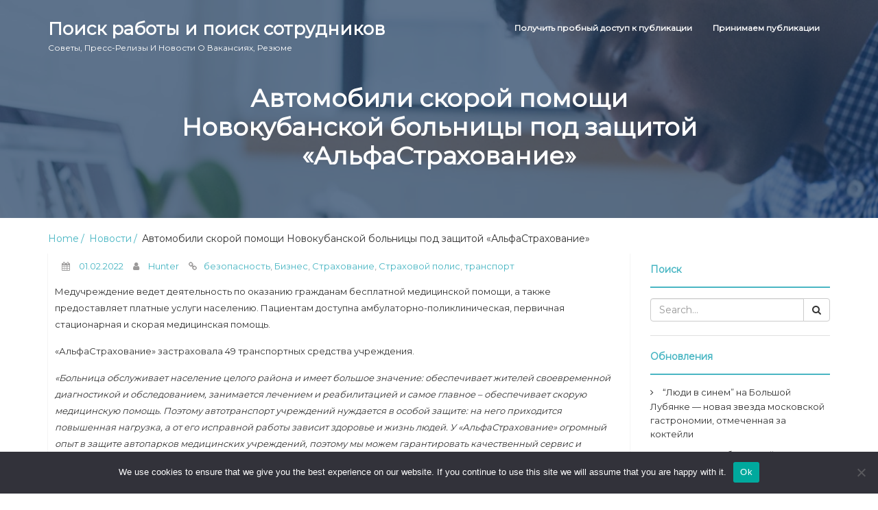

--- FILE ---
content_type: text/html; charset=UTF-8
request_url: https://hunting-pr.ru/2022/02/01/avtomobili-skoroj-pomoshhi-novokubanskoj-bolnicy-pod-zashhitoj-alfastrahovanie/
body_size: 14273
content:
<!DOCTYPE html>
<html lang="ru-RU">
    <head>
        <meta charset="UTF-8">
        <meta name="viewport" content="width=device-width, initial-scale=1">
        <link rel="profile" href="http://gmpg.org/xfn/11">


<link rel="apple-touch-icon" sizes="180x180" href="/apple-touch-icon.png">
<link rel="icon" type="image/png" sizes="32x32" href="/favicon-32x32.png">
<link rel="icon" type="image/png" sizes="16x16" href="/favicon-16x16.png">
<link rel="manifest" href="/site.webmanifest">
<link rel="mask-icon" href="/safari-pinned-tab.svg" color="#5bbad5">
<meta name="msapplication-TileColor" content="#2d89ef">
<meta name="theme-color" content="#ffffff">


        <title>Автомобили скорой помощи Новокубанской больницы под защитой «АльфаСтрахование» &#8211; Поиск работы и поиск сотрудников</title>
<meta name='robots' content='max-image-preview:large' />
	<style>img:is([sizes="auto" i], [sizes^="auto," i]) { contain-intrinsic-size: 3000px 1500px }</style>
	<link rel='dns-prefetch' href='//fonts.googleapis.com' />
<link rel="alternate" type="application/rss+xml" title="Поиск работы и поиск сотрудников &raquo; Feed" href="https://hunting-pr.ru/feed/" />
<link rel="alternate" type="application/rss+xml" title="Поиск работы и поиск сотрудников &raquo; Comments Feed" href="https://hunting-pr.ru/comments/feed/" />
<link rel="alternate" type="application/rss+xml" title="Поиск работы и поиск сотрудников &raquo; Автомобили скорой помощи Новокубанской больницы под защитой «АльфаСтрахование» Comments Feed" href="https://hunting-pr.ru/2022/02/01/avtomobili-skoroj-pomoshhi-novokubanskoj-bolnicy-pod-zashhitoj-alfastrahovanie/feed/" />
<script type="text/javascript">
/* <![CDATA[ */
window._wpemojiSettings = {"baseUrl":"https:\/\/s.w.org\/images\/core\/emoji\/15.1.0\/72x72\/","ext":".png","svgUrl":"https:\/\/s.w.org\/images\/core\/emoji\/15.1.0\/svg\/","svgExt":".svg","source":{"concatemoji":"https:\/\/hunting-pr.ru\/wp-includes\/js\/wp-emoji-release.min.js?ver=6.8.1"}};
/*! This file is auto-generated */
!function(i,n){var o,s,e;function c(e){try{var t={supportTests:e,timestamp:(new Date).valueOf()};sessionStorage.setItem(o,JSON.stringify(t))}catch(e){}}function p(e,t,n){e.clearRect(0,0,e.canvas.width,e.canvas.height),e.fillText(t,0,0);var t=new Uint32Array(e.getImageData(0,0,e.canvas.width,e.canvas.height).data),r=(e.clearRect(0,0,e.canvas.width,e.canvas.height),e.fillText(n,0,0),new Uint32Array(e.getImageData(0,0,e.canvas.width,e.canvas.height).data));return t.every(function(e,t){return e===r[t]})}function u(e,t,n){switch(t){case"flag":return n(e,"\ud83c\udff3\ufe0f\u200d\u26a7\ufe0f","\ud83c\udff3\ufe0f\u200b\u26a7\ufe0f")?!1:!n(e,"\ud83c\uddfa\ud83c\uddf3","\ud83c\uddfa\u200b\ud83c\uddf3")&&!n(e,"\ud83c\udff4\udb40\udc67\udb40\udc62\udb40\udc65\udb40\udc6e\udb40\udc67\udb40\udc7f","\ud83c\udff4\u200b\udb40\udc67\u200b\udb40\udc62\u200b\udb40\udc65\u200b\udb40\udc6e\u200b\udb40\udc67\u200b\udb40\udc7f");case"emoji":return!n(e,"\ud83d\udc26\u200d\ud83d\udd25","\ud83d\udc26\u200b\ud83d\udd25")}return!1}function f(e,t,n){var r="undefined"!=typeof WorkerGlobalScope&&self instanceof WorkerGlobalScope?new OffscreenCanvas(300,150):i.createElement("canvas"),a=r.getContext("2d",{willReadFrequently:!0}),o=(a.textBaseline="top",a.font="600 32px Arial",{});return e.forEach(function(e){o[e]=t(a,e,n)}),o}function t(e){var t=i.createElement("script");t.src=e,t.defer=!0,i.head.appendChild(t)}"undefined"!=typeof Promise&&(o="wpEmojiSettingsSupports",s=["flag","emoji"],n.supports={everything:!0,everythingExceptFlag:!0},e=new Promise(function(e){i.addEventListener("DOMContentLoaded",e,{once:!0})}),new Promise(function(t){var n=function(){try{var e=JSON.parse(sessionStorage.getItem(o));if("object"==typeof e&&"number"==typeof e.timestamp&&(new Date).valueOf()<e.timestamp+604800&&"object"==typeof e.supportTests)return e.supportTests}catch(e){}return null}();if(!n){if("undefined"!=typeof Worker&&"undefined"!=typeof OffscreenCanvas&&"undefined"!=typeof URL&&URL.createObjectURL&&"undefined"!=typeof Blob)try{var e="postMessage("+f.toString()+"("+[JSON.stringify(s),u.toString(),p.toString()].join(",")+"));",r=new Blob([e],{type:"text/javascript"}),a=new Worker(URL.createObjectURL(r),{name:"wpTestEmojiSupports"});return void(a.onmessage=function(e){c(n=e.data),a.terminate(),t(n)})}catch(e){}c(n=f(s,u,p))}t(n)}).then(function(e){for(var t in e)n.supports[t]=e[t],n.supports.everything=n.supports.everything&&n.supports[t],"flag"!==t&&(n.supports.everythingExceptFlag=n.supports.everythingExceptFlag&&n.supports[t]);n.supports.everythingExceptFlag=n.supports.everythingExceptFlag&&!n.supports.flag,n.DOMReady=!1,n.readyCallback=function(){n.DOMReady=!0}}).then(function(){return e}).then(function(){var e;n.supports.everything||(n.readyCallback(),(e=n.source||{}).concatemoji?t(e.concatemoji):e.wpemoji&&e.twemoji&&(t(e.twemoji),t(e.wpemoji)))}))}((window,document),window._wpemojiSettings);
/* ]]> */
</script>
<style id='wp-emoji-styles-inline-css' type='text/css'>

	img.wp-smiley, img.emoji {
		display: inline !important;
		border: none !important;
		box-shadow: none !important;
		height: 1em !important;
		width: 1em !important;
		margin: 0 0.07em !important;
		vertical-align: -0.1em !important;
		background: none !important;
		padding: 0 !important;
	}
</style>
<link rel='stylesheet' id='wp-block-library-css' href='https://hunting-pr.ru/wp-includes/css/dist/block-library/style.min.css?ver=6.8.1' type='text/css' media='all' />
<style id='classic-theme-styles-inline-css' type='text/css'>
/*! This file is auto-generated */
.wp-block-button__link{color:#fff;background-color:#32373c;border-radius:9999px;box-shadow:none;text-decoration:none;padding:calc(.667em + 2px) calc(1.333em + 2px);font-size:1.125em}.wp-block-file__button{background:#32373c;color:#fff;text-decoration:none}
</style>
<style id='global-styles-inline-css' type='text/css'>
:root{--wp--preset--aspect-ratio--square: 1;--wp--preset--aspect-ratio--4-3: 4/3;--wp--preset--aspect-ratio--3-4: 3/4;--wp--preset--aspect-ratio--3-2: 3/2;--wp--preset--aspect-ratio--2-3: 2/3;--wp--preset--aspect-ratio--16-9: 16/9;--wp--preset--aspect-ratio--9-16: 9/16;--wp--preset--color--black: #000000;--wp--preset--color--cyan-bluish-gray: #abb8c3;--wp--preset--color--white: #ffffff;--wp--preset--color--pale-pink: #f78da7;--wp--preset--color--vivid-red: #cf2e2e;--wp--preset--color--luminous-vivid-orange: #ff6900;--wp--preset--color--luminous-vivid-amber: #fcb900;--wp--preset--color--light-green-cyan: #7bdcb5;--wp--preset--color--vivid-green-cyan: #00d084;--wp--preset--color--pale-cyan-blue: #8ed1fc;--wp--preset--color--vivid-cyan-blue: #0693e3;--wp--preset--color--vivid-purple: #9b51e0;--wp--preset--gradient--vivid-cyan-blue-to-vivid-purple: linear-gradient(135deg,rgba(6,147,227,1) 0%,rgb(155,81,224) 100%);--wp--preset--gradient--light-green-cyan-to-vivid-green-cyan: linear-gradient(135deg,rgb(122,220,180) 0%,rgb(0,208,130) 100%);--wp--preset--gradient--luminous-vivid-amber-to-luminous-vivid-orange: linear-gradient(135deg,rgba(252,185,0,1) 0%,rgba(255,105,0,1) 100%);--wp--preset--gradient--luminous-vivid-orange-to-vivid-red: linear-gradient(135deg,rgba(255,105,0,1) 0%,rgb(207,46,46) 100%);--wp--preset--gradient--very-light-gray-to-cyan-bluish-gray: linear-gradient(135deg,rgb(238,238,238) 0%,rgb(169,184,195) 100%);--wp--preset--gradient--cool-to-warm-spectrum: linear-gradient(135deg,rgb(74,234,220) 0%,rgb(151,120,209) 20%,rgb(207,42,186) 40%,rgb(238,44,130) 60%,rgb(251,105,98) 80%,rgb(254,248,76) 100%);--wp--preset--gradient--blush-light-purple: linear-gradient(135deg,rgb(255,206,236) 0%,rgb(152,150,240) 100%);--wp--preset--gradient--blush-bordeaux: linear-gradient(135deg,rgb(254,205,165) 0%,rgb(254,45,45) 50%,rgb(107,0,62) 100%);--wp--preset--gradient--luminous-dusk: linear-gradient(135deg,rgb(255,203,112) 0%,rgb(199,81,192) 50%,rgb(65,88,208) 100%);--wp--preset--gradient--pale-ocean: linear-gradient(135deg,rgb(255,245,203) 0%,rgb(182,227,212) 50%,rgb(51,167,181) 100%);--wp--preset--gradient--electric-grass: linear-gradient(135deg,rgb(202,248,128) 0%,rgb(113,206,126) 100%);--wp--preset--gradient--midnight: linear-gradient(135deg,rgb(2,3,129) 0%,rgb(40,116,252) 100%);--wp--preset--font-size--small: 13px;--wp--preset--font-size--medium: 20px;--wp--preset--font-size--large: 36px;--wp--preset--font-size--x-large: 42px;--wp--preset--spacing--20: 0.44rem;--wp--preset--spacing--30: 0.67rem;--wp--preset--spacing--40: 1rem;--wp--preset--spacing--50: 1.5rem;--wp--preset--spacing--60: 2.25rem;--wp--preset--spacing--70: 3.38rem;--wp--preset--spacing--80: 5.06rem;--wp--preset--shadow--natural: 6px 6px 9px rgba(0, 0, 0, 0.2);--wp--preset--shadow--deep: 12px 12px 50px rgba(0, 0, 0, 0.4);--wp--preset--shadow--sharp: 6px 6px 0px rgba(0, 0, 0, 0.2);--wp--preset--shadow--outlined: 6px 6px 0px -3px rgba(255, 255, 255, 1), 6px 6px rgba(0, 0, 0, 1);--wp--preset--shadow--crisp: 6px 6px 0px rgba(0, 0, 0, 1);}:where(.is-layout-flex){gap: 0.5em;}:where(.is-layout-grid){gap: 0.5em;}body .is-layout-flex{display: flex;}.is-layout-flex{flex-wrap: wrap;align-items: center;}.is-layout-flex > :is(*, div){margin: 0;}body .is-layout-grid{display: grid;}.is-layout-grid > :is(*, div){margin: 0;}:where(.wp-block-columns.is-layout-flex){gap: 2em;}:where(.wp-block-columns.is-layout-grid){gap: 2em;}:where(.wp-block-post-template.is-layout-flex){gap: 1.25em;}:where(.wp-block-post-template.is-layout-grid){gap: 1.25em;}.has-black-color{color: var(--wp--preset--color--black) !important;}.has-cyan-bluish-gray-color{color: var(--wp--preset--color--cyan-bluish-gray) !important;}.has-white-color{color: var(--wp--preset--color--white) !important;}.has-pale-pink-color{color: var(--wp--preset--color--pale-pink) !important;}.has-vivid-red-color{color: var(--wp--preset--color--vivid-red) !important;}.has-luminous-vivid-orange-color{color: var(--wp--preset--color--luminous-vivid-orange) !important;}.has-luminous-vivid-amber-color{color: var(--wp--preset--color--luminous-vivid-amber) !important;}.has-light-green-cyan-color{color: var(--wp--preset--color--light-green-cyan) !important;}.has-vivid-green-cyan-color{color: var(--wp--preset--color--vivid-green-cyan) !important;}.has-pale-cyan-blue-color{color: var(--wp--preset--color--pale-cyan-blue) !important;}.has-vivid-cyan-blue-color{color: var(--wp--preset--color--vivid-cyan-blue) !important;}.has-vivid-purple-color{color: var(--wp--preset--color--vivid-purple) !important;}.has-black-background-color{background-color: var(--wp--preset--color--black) !important;}.has-cyan-bluish-gray-background-color{background-color: var(--wp--preset--color--cyan-bluish-gray) !important;}.has-white-background-color{background-color: var(--wp--preset--color--white) !important;}.has-pale-pink-background-color{background-color: var(--wp--preset--color--pale-pink) !important;}.has-vivid-red-background-color{background-color: var(--wp--preset--color--vivid-red) !important;}.has-luminous-vivid-orange-background-color{background-color: var(--wp--preset--color--luminous-vivid-orange) !important;}.has-luminous-vivid-amber-background-color{background-color: var(--wp--preset--color--luminous-vivid-amber) !important;}.has-light-green-cyan-background-color{background-color: var(--wp--preset--color--light-green-cyan) !important;}.has-vivid-green-cyan-background-color{background-color: var(--wp--preset--color--vivid-green-cyan) !important;}.has-pale-cyan-blue-background-color{background-color: var(--wp--preset--color--pale-cyan-blue) !important;}.has-vivid-cyan-blue-background-color{background-color: var(--wp--preset--color--vivid-cyan-blue) !important;}.has-vivid-purple-background-color{background-color: var(--wp--preset--color--vivid-purple) !important;}.has-black-border-color{border-color: var(--wp--preset--color--black) !important;}.has-cyan-bluish-gray-border-color{border-color: var(--wp--preset--color--cyan-bluish-gray) !important;}.has-white-border-color{border-color: var(--wp--preset--color--white) !important;}.has-pale-pink-border-color{border-color: var(--wp--preset--color--pale-pink) !important;}.has-vivid-red-border-color{border-color: var(--wp--preset--color--vivid-red) !important;}.has-luminous-vivid-orange-border-color{border-color: var(--wp--preset--color--luminous-vivid-orange) !important;}.has-luminous-vivid-amber-border-color{border-color: var(--wp--preset--color--luminous-vivid-amber) !important;}.has-light-green-cyan-border-color{border-color: var(--wp--preset--color--light-green-cyan) !important;}.has-vivid-green-cyan-border-color{border-color: var(--wp--preset--color--vivid-green-cyan) !important;}.has-pale-cyan-blue-border-color{border-color: var(--wp--preset--color--pale-cyan-blue) !important;}.has-vivid-cyan-blue-border-color{border-color: var(--wp--preset--color--vivid-cyan-blue) !important;}.has-vivid-purple-border-color{border-color: var(--wp--preset--color--vivid-purple) !important;}.has-vivid-cyan-blue-to-vivid-purple-gradient-background{background: var(--wp--preset--gradient--vivid-cyan-blue-to-vivid-purple) !important;}.has-light-green-cyan-to-vivid-green-cyan-gradient-background{background: var(--wp--preset--gradient--light-green-cyan-to-vivid-green-cyan) !important;}.has-luminous-vivid-amber-to-luminous-vivid-orange-gradient-background{background: var(--wp--preset--gradient--luminous-vivid-amber-to-luminous-vivid-orange) !important;}.has-luminous-vivid-orange-to-vivid-red-gradient-background{background: var(--wp--preset--gradient--luminous-vivid-orange-to-vivid-red) !important;}.has-very-light-gray-to-cyan-bluish-gray-gradient-background{background: var(--wp--preset--gradient--very-light-gray-to-cyan-bluish-gray) !important;}.has-cool-to-warm-spectrum-gradient-background{background: var(--wp--preset--gradient--cool-to-warm-spectrum) !important;}.has-blush-light-purple-gradient-background{background: var(--wp--preset--gradient--blush-light-purple) !important;}.has-blush-bordeaux-gradient-background{background: var(--wp--preset--gradient--blush-bordeaux) !important;}.has-luminous-dusk-gradient-background{background: var(--wp--preset--gradient--luminous-dusk) !important;}.has-pale-ocean-gradient-background{background: var(--wp--preset--gradient--pale-ocean) !important;}.has-electric-grass-gradient-background{background: var(--wp--preset--gradient--electric-grass) !important;}.has-midnight-gradient-background{background: var(--wp--preset--gradient--midnight) !important;}.has-small-font-size{font-size: var(--wp--preset--font-size--small) !important;}.has-medium-font-size{font-size: var(--wp--preset--font-size--medium) !important;}.has-large-font-size{font-size: var(--wp--preset--font-size--large) !important;}.has-x-large-font-size{font-size: var(--wp--preset--font-size--x-large) !important;}
:where(.wp-block-post-template.is-layout-flex){gap: 1.25em;}:where(.wp-block-post-template.is-layout-grid){gap: 1.25em;}
:where(.wp-block-columns.is-layout-flex){gap: 2em;}:where(.wp-block-columns.is-layout-grid){gap: 2em;}
:root :where(.wp-block-pullquote){font-size: 1.5em;line-height: 1.6;}
</style>
<link rel='stylesheet' id='custom-comments-css-css' href='https://hunting-pr.ru/wp-content/plugins/bka-single/asset/styles.css?ver=6.8.1' type='text/css' media='all' />
<link rel='stylesheet' id='cookie-notice-front-css' href='https://hunting-pr.ru/wp-content/plugins/cookie-notice/css/front.min.css?ver=2.4.16' type='text/css' media='all' />
<link rel='stylesheet' id='job-portal-google-fonts-api-css' href='//fonts.googleapis.com/css?family=Montserrat&#038;ver=1.0.0' type='text/css' media='all' />
<link rel='stylesheet' id='bootstrap-css' href='https://hunting-pr.ru/wp-content/themes/job-portal-hp/assets/css/bootstrap.css' type='text/css' media='' />
<link rel='stylesheet' id='font-awesome-css' href='https://hunting-pr.ru/wp-content/themes/job-portal-hp/assets/css/font-awesome.css' type='text/css' media='' />
<link rel='stylesheet' id='job-portal-main-css' href='https://hunting-pr.ru/wp-content/themes/job-portal-hp/assets/css/main.css' type='text/css' media='' />
<link rel='stylesheet' id='job-portal-default-css' href='https://hunting-pr.ru/wp-content/themes/job-portal-hp/assets/css/default.css' type='text/css' media='' />
<link rel='stylesheet' id='job-portal-style-css' href='https://hunting-pr.ru/wp-content/themes/job-portal-hp/style.css?ver=6.8.1' type='text/css' media='all' />
<style id='job-portal-style-inline-css' type='text/css'>
*::selection{
    background: #49b6c3;
    color: #fff;
  }
  .sidebar aside .sidebar-title h4, .blog-page-section .blog-post .blog-read-more, .navigation .nav-links .nav-previous a, .navigation .nav-links .nav-next a, .wpcf7-form .wpcf7-form-control.wpcf7-submit, .wpcf7-form input[type="submit"]{
    color: #49b6c3;
    border-color: #49b6c3;
  }
  .blog-post-date a, .blog-page-section .blog-post h4 a:hover, .blog-page-section .blog-post h4 a:focus, .blog-page-section .blog-post h4 a:active, .sidebar aside .sidebar-post-list ul li .blog-post-title, .sidebar aside ul li a:hover, .sidebar aside ul li a:focus, .sidebar aside ul li a:active, .sidebar aside .sidebar-post-list ul li .blog-post-title h4 a:hover, .sidebar aside .sidebar-post-list ul li .blog-post-title h4 a:focus, .sidebar aside .sidebar-post-list ul li .blog-post-title h4 a:active, .footer-wrapper .footer-item ul li a:hover, .footer-wrapper .footer-item ul li a:focus, .footer-wrapper .footer-item .tagcloud a:hover, .breadcrums li a{color: #49b6c3;}

  .wpcf7-form label input[type="text"], .wpcf7-form label input[type="email"],
  .wpcf7-form input[type="text"], .wpcf7-form input[type="email"], .wpcf7-form label textarea, .wpcf7-form textarea, .wpcf7-form input, .wpcf7-form .wpcf7-form-control:hover.wpcf7-submit:hover, .wpcf7-form input[type="submit"]:hover{border-color: #49b6c3;}

  .navigation .page-numbers li span, .sidebar aside .tagcloud a:hover, #cssmenu > ul > li > a:before, #cssmenu ul ul, #cssmenu ul ul li a, .navigation .nav-links .nav-previous a:hover, .navigation .nav-links .nav-next a:hover, .wpcf7-form .wpcf7-form-control:hover.wpcf7-submit:hover, .wpcf7-form input[type="submit"]:hover{background: #49b6c3;}
  .navigation .page-numbers li a, .navigation .page-numbers li span, .footer .footer-wrapper .footer-item{border-color:#49b6c3;}
  #cssmenu ul ul:after{border-bottom-color:#49b6c3;}
  @media screen and (max-width:1024px){
    #cssmenu ul ul li a{background:transparent;}
  }
  .logoSite img.img-responsive.logo-fixed {
    max-height: 60px;
  }#home-page.main-section{        
        background-image: url(https://hunting-pr.ru/wp-content/themes/job-portal-hp/assets/images/header-img.jpeg);
    }
</style>
<script type="text/javascript" id="cookie-notice-front-js-before">
/* <![CDATA[ */
var cnArgs = {"ajaxUrl":"https:\/\/hunting-pr.ru\/wp-admin\/admin-ajax.php","nonce":"7b5c5644cb","hideEffect":"fade","position":"bottom","onScroll":false,"onScrollOffset":100,"onClick":false,"cookieName":"cookie_notice_accepted","cookieTime":2592000,"cookieTimeRejected":2592000,"globalCookie":false,"redirection":false,"cache":false,"revokeCookies":false,"revokeCookiesOpt":"automatic"};
/* ]]> */
</script>
<script type="text/javascript" src="https://hunting-pr.ru/wp-content/plugins/cookie-notice/js/front.min.js?ver=2.4.16" id="cookie-notice-front-js"></script>
<script type="text/javascript" src="https://hunting-pr.ru/wp-includes/js/jquery/jquery.min.js?ver=3.7.1" id="jquery-core-js"></script>
<script type="text/javascript" src="https://hunting-pr.ru/wp-includes/js/jquery/jquery-migrate.min.js?ver=3.4.1" id="jquery-migrate-js"></script>
<script type="text/javascript" src="https://hunting-pr.ru/wp-content/themes/job-portal-hp/assets/js/bootstrap.js" id="bootstrap-js"></script>
<script type="text/javascript" src="https://hunting-pr.ru/wp-content/themes/job-portal-hp/assets/js/custom.js" id="job-portal-custom-js"></script>
<link rel="https://api.w.org/" href="https://hunting-pr.ru/wp-json/" /><link rel="alternate" title="JSON" type="application/json" href="https://hunting-pr.ru/wp-json/wp/v2/posts/7686" /><link rel="EditURI" type="application/rsd+xml" title="RSD" href="https://hunting-pr.ru/xmlrpc.php?rsd" />
<meta name="generator" content="WordPress 6.8.1" />
<link rel="canonical" href="https://hunting-pr.ru/2022/02/01/avtomobili-skoroj-pomoshhi-novokubanskoj-bolnicy-pod-zashhitoj-alfastrahovanie/" />
<link rel='shortlink' href='https://hunting-pr.ru/?p=7686' />
<link rel="alternate" title="oEmbed (JSON)" type="application/json+oembed" href="https://hunting-pr.ru/wp-json/oembed/1.0/embed?url=https%3A%2F%2Fhunting-pr.ru%2F2022%2F02%2F01%2Favtomobili-skoroj-pomoshhi-novokubanskoj-bolnicy-pod-zashhitoj-alfastrahovanie%2F" />
<meta name="description" content="Краснодарское отделение «АльфаСтрахование» защитило по договорам ОСАГО автопарк ГБУЗ «Новокубанская центральная районная больница».">    </head>
    <body class="wp-singular post-template-default single single-post postid-7686 single-format-standard wp-theme-job-portal-hp cookies-not-set">
        <!--div class="preloader">
            <span class="preloader-custom-gif">
             <svg width='70px' height='70px' xmlns="http://www.w3.org/2000/svg" viewBox="0 0 100 100" preserveAspectRatio="xMidYMid" class="uil-ring">
                <circle id="loader" cx="50" cy="50" r="40" stroke-dasharray="163.36281798666926 87.9645943005142" stroke="#30bced" fill="none" stroke-width="5"></circle>
             </svg>
            </span>
        </div-->
        <!--main-section start-->
        <section id="home-page" class="main-section">
            <div class="image-overlay">  
                <!---- Start box-toper ---->
                <header>
                    <div class="header-top">
                        <div class="container">
                            <!-- Menu -->
                            <div class="row">
                                <div class="col-xs-12 col-sm-12">
                                    <div class="logoSite">
                                                                                <a href="https://hunting-pr.ru/" rel="home" class="logoSite-brand">
                                            Поиск работы и поиск сотрудников                                            <span class="logoSite-brand-subline">Советы, пресс-релизы и новости о вакансиях, резюме</span>
                                        </a>
                                                                        </div>
                                    <div class="main-menu">                                       
                                        <nav id='cssmenu'>
                                        <ul class="menu"><li class="page_item page-item-103096"><a href="https://hunting-pr.ru/poluchit-probnyj-dostup-k-publikacii/">Получить пробный доступ к публикации</a></li>
<li class="page_item page-item-816"><a href="https://hunting-pr.ru/prinimaem-publikacii/">Принимаем публикации</a></li>
</ul>
                                        </nav>
                                    </div>
                                </div>
                            </div>
                            <!-- Menu End -->
                        </div>
                    </div>
                </header>
                <!---- box-toper End ---->                
                <div class="browse-jobs">
  <div class="container">
    <div class="browse-jobs-wrapper">
       <div class="row">
          <div class="browse-jobs-number">
            <h1>Автомобили скорой помощи Новокубанской больницы под защитой «АльфаСтрахование»</h1>
          </div>
        </div>
    </div>
  </div>
</div>               
            </div>
        </section>     
<section class="single-blog-page-section">
    <div class="container">

        <ul class="breadcrums"><li><a href="https://hunting-pr.ru/">Home</a> <a href="https://hunting-pr.ru/category/news/">Новости</a> Автомобили скорой помощи Новокубанской больницы под защитой «АльфаСтрахование»</li></ul>
        <div class="row">
                        <div class="col-lg-9 col-md-9 col-xs-12">
                <div id="post-7686" class="blog-post post-7686 post type-post status-publish format-standard has-post-thumbnail hentry category-news tag-bezopasnost tag-biznes tag-strahovanie tag-strahovoj-polis tag-transport" >
       
    <div class="blog-post-date"><span><i class="fa fa-calendar"></i> <a href="https://hunting-pr.ru/2022/02/01/" title="11:44" ><time datetime="01.02.2022">01.02.2022</time></a></span> <span><i class="fa fa-user"></i> <a href="https://hunting-pr.ru/author/hunter/" title="View all posts by Hunter" >Hunter</a></span> <span><i class="fa fa-link"></i><a href="https://hunting-pr.ru/tag/bezopasnost/" rel="tag">безопасность</a>, <a href="https://hunting-pr.ru/tag/biznes/" rel="tag">Бизнес</a>, <a href="https://hunting-pr.ru/tag/strahovanie/" rel="tag">Страхование</a>, <a href="https://hunting-pr.ru/tag/strahovoj-polis/" rel="tag">Страховой полис</a>, <a href="https://hunting-pr.ru/tag/transport/" rel="tag">транспорт</a></span></div>    <div class="blog-post-text">
        <div id='body_183099_miss_1'></div> <p class="ql-align-justify">Медучреждение ведет деятельность по оказанию гражданам бесплатной медицинской помощи, а также предоставляет платные услуги населению. Пациентам доступна амбулаторно-поликлиническая, первичная стационарная и скорая медицинская помощь.&nbsp;</p><p class="ql-align-justify">«АльфаСтрахование» застраховала 49 транспортных средства учреждения.&nbsp;</p><p class="ql-align-justify"><em>«Больница обслуживает население целого района и имеет большое значение: обеспечивает жителей своевременной диагностикой и обследованием, занимается лечением и реабилитацией и самое главное – обеспечивает скорую медицинскую помощь. Поэтому автотранспорт учреждений нуждается в особой защите: на него приходится повышенная нагрузка, а от его исправной работы зависит здоровье и жизнь людей. У «АльфаСтрахование» огромный опыт в защите автопарков медицинских учреждений, поэтому мы можем гарантировать качественный сервис и своевременные выплаты»</em>, – говорит Ильяз Ахунжанов, директор Краснодарского филиала «АльфаСтрахование»</p><p class="ql-align-justify"><br></p><p class="ql-align-justify"><br></p><p class="ql-align-justify"><strong style="color: rgb(77, 77, 77);"><u>Группа «АльфаСтрахование»</u>&nbsp;</strong><span style="color: rgb(77, 77, 77);">– крупнейшая частная российская страховая группа с универсальным портфелем страховых услуг, который включает как комплексные программы защиты интересов бизнеса, так и широкий спектр страховых продуктов для частных лиц. Группа объединяет АО «АльфаСтрахование», ООО «АльфаСтрахование-Жизнь», ООО «АльфаСтрахование-ОМС», ООО «Медицина АльфаСтрахования» и входит в состав финансово-промышленного консорциума «Альфа-Групп». Услугами «АльфаСтрахование» пользуются более 31 млн человек и свыше 106 тыс. предприятий. Региональная сеть насчитывает 270 филиалов и отделений по всей стране. Надежность и финансовую устойчивость компании подтверждают рейтинги ведущих международных и российских рейтинговых агентств: «ВВ+» по шкале Fitch Ratings, «ВВB-» по шкале S&amp;P и «ruАAA» по шкале «Эксперт РА» и «ААА |ru|» по шкале «Национального рейтингового агентства».</span></p><p class="ql-align-justify"><strong>&nbsp;</strong></p><p><br></p>
    <p>Комментариев пока нет.</p>
    </div>    
</div>                       <div class="company-reviews">
                      <div id="comments" class="comments-area">
		<div id="respond" class="comment-respond">
		<h3 id="reply-title" class="comment-reply-title">Leave a Reply <small><a rel="nofollow" id="cancel-comment-reply-link" href="/2022/02/01/avtomobili-skoroj-pomoshhi-novokubanskoj-bolnicy-pod-zashhitoj-alfastrahovanie/#respond" style="display:none;">Cancel reply</a></small></h3><form action="https://hunting-pr.ru/wp-comments-post.php" method="post" id="commentform" class="comment-form" novalidate><p class="comment-notes"><span id="email-notes">Your email address will not be published.</span> <span class="required-field-message">Required fields are marked <span class="required">*</span></span></p><p class="comment-form-comment">
            <label for="comment">Comment</label>
            <textarea autocomplete="new-password"  required id="a673a2d32a"  name="a673a2d32a"   placeholder="Comment" cols="45" rows="8" aria-required="true"></textarea><textarea id="comment" aria-label="hp-comment" aria-hidden="true" name="comment" autocomplete="new-password" style="padding:0 !important;clip:rect(1px, 1px, 1px, 1px) !important;position:absolute !important;white-space:nowrap !important;height:1px !important;width:1px !important;overflow:hidden !important;" tabindex="-1"></textarea><script data-noptimize>document.getElementById("comment").setAttribute( "id", "a33f72404d9bf957836db05345c33a13" );document.getElementById("a673a2d32a").setAttribute( "id", "comment" );</script>
        </p><p class="comment-form-author">
            <label for="author">Name*</label>
            <input id="author" name="author" type="text" placeholder="Name*" value="" size="30" aria-required='true' />
        </p>
<p class="comment-form-email">
            <label for="email">Email*</label>
            <input id="email" name="email" type="email" placeholder="Email Id*" value="" size="30" aria-required='true' />
        </p>
<p class="comment-form-url">
            <label for="url">Website</label>
            <input id="url" name="url" type="url"  placeholder="Website url" value="" size="30" />
            </p>
<p class="comment-form-cookies-consent"><input id="wp-comment-cookies-consent" name="wp-comment-cookies-consent" type="checkbox" value="yes" /> <label for="wp-comment-cookies-consent">Save my name, email, and website in this browser for the next time I comment.</label></p>
<p class="form-submit"><input name="submit" type="submit" id="submit" class="submit" value="Post Comment" /> <input type='hidden' name='comment_post_ID' value='7686' id='comment_post_ID' />
<input type='hidden' name='comment_parent' id='comment_parent' value='0' />
</p></form>	</div><!-- #respond -->
	</div>
                   
                    </div>
                            </div>

                        <div class="col-lg-3 col-md-3 col-xs-12">
                  <div class="sidebar">
   <aside id="search-2" class="widget widget_search" data-aos="fade-up"><div class="sidebar-title"><h4>Поиск</h4> </div><form method="get" class="searchform" action="https://hunting-pr.ru/">
	<div class="input-group">
		<input type="text" name="s" placeholder="Search..." class="form-control" required="">
		<span class="input-group-btn">
			<button class="btn btn-default" type="submit"><i class="fa fa-search"></i></button>
		</span>
	</div>
</form></aside>
		<aside id="recent-posts-2" class="widget widget_recent_entries" data-aos="fade-up">
		<div class="sidebar-title"><h4>Обновления</h4> </div>
		<ul>
											<li>
					<a href="https://hunting-pr.ru/2025/11/08/ljudi-v-sinem-na-bolshoj-lubyanke-novaya-zvezda-moskovskoj-gastronomii-otmechennaya-za-koktejli/">&#8220;Люди в синем&#8221; на Большой Лубянке — новая звезда московской гастрономии, отмеченная за коктейли</a>
									</li>
											<li>
					<a href="https://hunting-pr.ru/2025/11/07/6164775-startoval-otborochnyjj-ehtap-profilya-letayushh-u86/">Стартовал отборочный этап профиля «Летающая робототехника» студенческого трека НТО</a>
									</li>
											<li>
					<a href="https://hunting-pr.ru/2025/11/07/xpresent-obnovil-sajjt-kupit-vpechatleniya-teper-stalo-eshhjo-proshhe-ko1e/">Xpresent обновил сайт. Купить впечатления теперь стало ещё проще, удобнее и быстрее</a>
									</li>
											<li>
					<a href="https://hunting-pr.ru/2025/11/07/sozdanie-i-prodvizhenie-sajjta-oohn/">Создание и продвижение сайта</a>
									</li>
											<li>
					<a href="https://hunting-pr.ru/2025/11/07/790256-podgotovitelnyjj-ehtap-podgotovki-territorii-dlya-stroi-r4o1w/">Подготовительный этап подготовки территории для строительства новой скоростной магистрали в Москве частично завершен</a>
									</li>
					</ul>

		</aside><aside id="archives-2" class="widget widget_archive" data-aos="fade-up"><div class="sidebar-title"><h4>Архивы</h4> </div>
			<ul>
					<li><a href='https://hunting-pr.ru/2025/11/'>November 2025</a></li>
	<li><a href='https://hunting-pr.ru/2025/10/'>October 2025</a></li>
	<li><a href='https://hunting-pr.ru/2025/09/'>September 2025</a></li>
	<li><a href='https://hunting-pr.ru/2025/08/'>August 2025</a></li>
	<li><a href='https://hunting-pr.ru/2025/07/'>July 2025</a></li>
	<li><a href='https://hunting-pr.ru/2025/06/'>June 2025</a></li>
	<li><a href='https://hunting-pr.ru/2025/05/'>May 2025</a></li>
	<li><a href='https://hunting-pr.ru/2025/04/'>April 2025</a></li>
	<li><a href='https://hunting-pr.ru/2025/03/'>March 2025</a></li>
	<li><a href='https://hunting-pr.ru/2025/02/'>February 2025</a></li>
	<li><a href='https://hunting-pr.ru/2025/01/'>January 2025</a></li>
	<li><a href='https://hunting-pr.ru/2024/12/'>December 2024</a></li>
	<li><a href='https://hunting-pr.ru/2024/11/'>November 2024</a></li>
	<li><a href='https://hunting-pr.ru/2024/10/'>October 2024</a></li>
	<li><a href='https://hunting-pr.ru/2024/09/'>September 2024</a></li>
	<li><a href='https://hunting-pr.ru/2024/08/'>August 2024</a></li>
	<li><a href='https://hunting-pr.ru/2024/07/'>July 2024</a></li>
	<li><a href='https://hunting-pr.ru/2024/06/'>June 2024</a></li>
	<li><a href='https://hunting-pr.ru/2024/05/'>May 2024</a></li>
	<li><a href='https://hunting-pr.ru/2024/04/'>April 2024</a></li>
	<li><a href='https://hunting-pr.ru/2024/03/'>March 2024</a></li>
	<li><a href='https://hunting-pr.ru/2024/02/'>February 2024</a></li>
	<li><a href='https://hunting-pr.ru/2024/01/'>January 2024</a></li>
	<li><a href='https://hunting-pr.ru/2023/12/'>December 2023</a></li>
	<li><a href='https://hunting-pr.ru/2023/11/'>November 2023</a></li>
	<li><a href='https://hunting-pr.ru/2023/10/'>October 2023</a></li>
	<li><a href='https://hunting-pr.ru/2023/09/'>September 2023</a></li>
	<li><a href='https://hunting-pr.ru/2023/08/'>August 2023</a></li>
	<li><a href='https://hunting-pr.ru/2023/07/'>July 2023</a></li>
	<li><a href='https://hunting-pr.ru/2023/06/'>June 2023</a></li>
	<li><a href='https://hunting-pr.ru/2023/05/'>May 2023</a></li>
	<li><a href='https://hunting-pr.ru/2023/04/'>April 2023</a></li>
	<li><a href='https://hunting-pr.ru/2023/03/'>March 2023</a></li>
	<li><a href='https://hunting-pr.ru/2023/02/'>February 2023</a></li>
	<li><a href='https://hunting-pr.ru/2023/01/'>January 2023</a></li>
	<li><a href='https://hunting-pr.ru/2022/12/'>December 2022</a></li>
	<li><a href='https://hunting-pr.ru/2022/11/'>November 2022</a></li>
	<li><a href='https://hunting-pr.ru/2022/10/'>October 2022</a></li>
	<li><a href='https://hunting-pr.ru/2022/09/'>September 2022</a></li>
	<li><a href='https://hunting-pr.ru/2022/08/'>August 2022</a></li>
	<li><a href='https://hunting-pr.ru/2022/07/'>July 2022</a></li>
	<li><a href='https://hunting-pr.ru/2022/06/'>June 2022</a></li>
	<li><a href='https://hunting-pr.ru/2022/05/'>May 2022</a></li>
	<li><a href='https://hunting-pr.ru/2022/04/'>April 2022</a></li>
	<li><a href='https://hunting-pr.ru/2022/03/'>March 2022</a></li>
	<li><a href='https://hunting-pr.ru/2022/02/'>February 2022</a></li>
	<li><a href='https://hunting-pr.ru/2022/01/'>January 2022</a></li>
	<li><a href='https://hunting-pr.ru/2021/12/'>December 2021</a></li>
	<li><a href='https://hunting-pr.ru/2021/11/'>November 2021</a></li>
	<li><a href='https://hunting-pr.ru/2021/10/'>October 2021</a></li>
	<li><a href='https://hunting-pr.ru/2021/09/'>September 2021</a></li>
	<li><a href='https://hunting-pr.ru/2021/08/'>August 2021</a></li>
	<li><a href='https://hunting-pr.ru/2021/07/'>July 2021</a></li>
	<li><a href='https://hunting-pr.ru/2021/06/'>June 2021</a></li>
	<li><a href='https://hunting-pr.ru/2021/05/'>May 2021</a></li>
	<li><a href='https://hunting-pr.ru/2021/04/'>April 2021</a></li>
	<li><a href='https://hunting-pr.ru/2021/03/'>March 2021</a></li>
	<li><a href='https://hunting-pr.ru/2021/02/'>February 2021</a></li>
	<li><a href='https://hunting-pr.ru/2020/12/'>December 2020</a></li>
	<li><a href='https://hunting-pr.ru/2020/10/'>October 2020</a></li>
	<li><a href='https://hunting-pr.ru/2020/02/'>February 2020</a></li>
	<li><a href='https://hunting-pr.ru/2019/12/'>December 2019</a></li>
	<li><a href='https://hunting-pr.ru/2019/10/'>October 2019</a></li>
	<li><a href='https://hunting-pr.ru/2019/09/'>September 2019</a></li>
	<li><a href='https://hunting-pr.ru/2019/03/'>March 2019</a></li>
	<li><a href='https://hunting-pr.ru/2019/01/'>January 2019</a></li>
	<li><a href='https://hunting-pr.ru/2018/08/'>August 2018</a></li>
	<li><a href='https://hunting-pr.ru/2017/05/'>May 2017</a></li>
			</ul>

			</aside><aside id="categories-2" class="widget widget_categories" data-aos="fade-up"><div class="sidebar-title"><h4>Категории</h4> </div>
			<ul>
					<li class="cat-item cat-item-2"><a href="https://hunting-pr.ru/category/vakansii/">Вакансии</a>
</li>
	<li class="cat-item cat-item-9"><a href="https://hunting-pr.ru/category/voprosy-i-otvety/">Вопросы и ответы</a>
</li>
	<li class="cat-item cat-item-1"><a href="https://hunting-pr.ru/category/news/">Новости</a>
</li>
	<li class="cat-item cat-item-6"><a href="https://hunting-pr.ru/category/oprosy/">Опросы</a>
</li>
	<li class="cat-item cat-item-7"><a href="https://hunting-pr.ru/category/otchety/">Отчеты</a>
</li>
	<li class="cat-item cat-item-8"><a href="https://hunting-pr.ru/category/rabotodateli/">Работодатели</a>
</li>
	<li class="cat-item cat-item-3"><a href="https://hunting-pr.ru/category/rezjume/">Резюме</a>
</li>
	<li class="cat-item cat-item-4"><a href="https://hunting-pr.ru/category/sovety/">Советы</a>
</li>
	<li class="cat-item cat-item-5"><a href="https://hunting-pr.ru/category/statistika/">Статистика</a>
</li>
			</ul>

			</aside><aside id="block-2" class="widget widget_block" data-aos="fade-up"></aside>  </div>
    
            </div>
            
            </div>
        </div>
    </div>
</section>
<!--footer start-->
<footer class="footer">
    <div class="container">
        <div class="footer-wrapper">
            <div class="row">
                            </div>
        </div>
    </div>
</footer>
<!--footer end-->
<footer class="footer-copyrights">
    <div class="container-fluid">
        <div class="row">
            <div class="col-lg-12 col-md-12 col-sm-12 col-xs-12">
                <p class="copyright-text">Theme : <a href="https://piperthemes.com/wordpress-themes/job-portal"> Job Portal WordPress Theme</a></p>
            </div>
        </div>
    </div>
</footer>
<!-- Yandex.Metrika counter --> <script type="text/javascript" > (function(m,e,t,r,i,k,a){m[i]=m[i]||function(){(m[i].a=m[i].a||[]).push(arguments)}; m[i].l=1*new Date();k=e.createElement(t),a=e.getElementsByTagName(t)[0],k.async=1,k.src=r,a.parentNode.insertBefore(k,a)}) (window, document, "script", "https://mc.yandex.ru/metrika/tag.js", "ym"); ym(82090699, "init", { clickmap:true, trackLinks:true, accurateTrackBounce:true }); </script> <noscript><div><img src="https://mc.yandex.ru/watch/82090699" style="position:absolute; left:-9999px;" alt="" /></div></noscript> <!-- /Yandex.Metrika counter -->
<script type="speculationrules">
{"prefetch":[{"source":"document","where":{"and":[{"href_matches":"\/*"},{"not":{"href_matches":["\/wp-*.php","\/wp-admin\/*","\/wp-content\/uploads\/*","\/wp-content\/*","\/wp-content\/plugins\/*","\/wp-content\/themes\/job-portal-hp\/*","\/*\\?(.+)"]}},{"not":{"selector_matches":"a[rel~=\"nofollow\"]"}},{"not":{"selector_matches":".no-prefetch, .no-prefetch a"}}]},"eagerness":"conservative"}]}
</script>
<p style="text-align: center; margin: 20px;"><a href="https://www.business-key.com/conditions.html" target="_blank" style="margin-right:10px;">Пользовательское соглашение</a></p><script type="text/javascript" src="https://hunting-pr.ru/wp-includes/js/comment-reply.min.js?ver=6.8.1" id="comment-reply-js" async="async" data-wp-strategy="async"></script>
<script src="https://www.business-key.com/mon/pix.php?d=hunting-pr.ru&pid=7686&u=https%3A%2F%2Fhunting-pr.ru%2F%3Fp%3D7686&r=1547932306"></script>   <style>
	  
	 .request_form input{
		 color: black;
		 background: white;
	 } 
	 .request_form button{
		 background: #eee;
		 color: black;
		 font-weight: bold;
		 text-transform: uppercase;
	 }
    /* Стили для плавающей иконки */
    #publish-btn {
      position: fixed;
      right: 80px;
      bottom: 50px;
      background: #728b8b;
      color: #fff;
      padding: 12px 18px 12px 14px;
      border-radius: 30px;
      font-size: 18px;
      cursor: pointer;
      box-shadow: 0 4px 18px rgba(0,0,0,0.12);
      opacity: 0;
      transform: translateY(30px);
      transition: opacity 0.3s, transform 0.3s;
      z-index: 100;
      pointer-events: none; /* Чтобы не было кликабельно до появления */
    }
     #publish-btn a{
      display: flex;
      align-items: center;

	 }
    #publish-btn a:link,#publish-btn a:hover,#publish-btn a:visited{
		color: white;
	}
    #publish-btn.visible {
      opacity: 1;
      transform: translateY(0);
      pointer-events: auto; /* теперь кликабельно */
    }
    /* SVG стили */
    #publish-btn .icon {
      width: 32px;
      height: 32px;
      margin-right: 10px;
      fill: #fff;
      flex-shrink: 0;
    }
    @media (max-width: 575px) {
      #publish-btn {
        font-size: 15px;
        right: 15px;
        bottom: 20px;
        padding: 10px 14px 10px 10px;
      }
      #publish-btn .icon {
        width: 20px;
        height: 20px;
        margin-right: 7px;
      }
    }
  </style>

<div id="publish-btn">
	<a rel="nofollow noindex" href="https://hunting-pr.ru/poluchit-probnyj-dostup-k-publikacii/">
    <svg class="icon" viewBox="0 0 24 24">
      <path d="M19 21H5c-1.1 0-2-.9-2-2V5c0-1.1.9-2 2-2h7v2H5v14h14v-7h2v7c0 1.1-.9 2-2 2zm-8-5.5v-5h2v5h3l-4 4-4-4h3zm7.59-11.41L20.17 4 10 14.17l-4.17-4.18L7.59 8l2.41 2.41L17.59 4z"/>
    </svg>
    Опубликовать</a> </div>

  <script>
    function showPublishButtonOnScroll() {
      var btn = document.getElementById('publish-btn');
      var totalHeight = document.documentElement.scrollHeight - document.documentElement.clientHeight;
      var scrolled = window.scrollY || document.documentElement.scrollTop;
      if(totalHeight < 10) return; // дуже короткая страница

//      if (scrolled / totalHeight >= 0.0) {
        btn.classList.add('visible');
//      } else {
//        btn.classList.remove('visible');
//      }
    }
    window.addEventListener('scroll', showPublishButtonOnScroll);
    // Проверим при загрузке showPublishButtonOnScroll();
  </script>

		<!-- Cookie Notice plugin v2.4.16 by Hu-manity.co https://hu-manity.co/ -->
		<div id="cookie-notice" role="dialog" class="cookie-notice-hidden cookie-revoke-hidden cn-position-bottom" aria-label="Cookie Notice" style="background-color: rgba(50,50,58,1);"><div class="cookie-notice-container" style="color: #fff"><span id="cn-notice-text" class="cn-text-container">We use cookies to ensure that we give you the best experience on our website. If you continue to use this site we will assume that you are happy with it.</span><span id="cn-notice-buttons" class="cn-buttons-container"><a href="#" id="cn-accept-cookie" data-cookie-set="accept" class="cn-set-cookie cn-button" aria-label="Ok" style="background-color: #00a99d">Ok</a></span><span id="cn-close-notice" data-cookie-set="accept" class="cn-close-icon" title="No"></span></div>
			
		</div>
		<!-- / Cookie Notice plugin -->

--- FILE ---
content_type: text/css
request_url: https://hunting-pr.ru/wp-content/themes/job-portal-hp/assets/css/default.css
body_size: 14660
content:
/*Main-Menu*/
.header-top {
    padding: 0;
    width: 100%;
    top: 0;
    z-index: 999;
    background: transparent;
}
.logoSite {
    display: inline-block;
    margin: 24px 0;
    color: #455085;
}
.main-menu {
    float: right;
}
nav {
    position: relative;
    width: 100%;
    margin: 0 auto;
}
#cssmenu,
#cssmenu ul,
#cssmenu ul li,
#cssmenu ul li a,
#cssmenu #box-top-mobile {
    border: 0;
    list-style: none;
    line-height: 1;
    display: block;
    position: relative;
    -webkit-box-sizing: border-box;
    -moz-box-sizing: border-box;
    box-sizing: border-box;
}
#cssmenu ul{
    margin: 20px 0px;
}
#cssmenu:after,
#cssmenu > ul:after {
    content: ".";
    display: block;
    clear: both;
    visibility: hidden;
    line-height: 0;
    height: 0;
}
#cssmenu #box-top-mobile {
    display: none;
}
#cssmenu {
    width: 100%;
    float: left;
}
#cssmenu > ul > li {
    float: left;
    display: inline-block;
    padding: 0 15px;
}

#cssmenu > ul > li > a {
    padding: 15px 0px;
    font-size: 12px;
    text-decoration: none;
    color: #fff;
    font-weight: 600;
}
#cssmenu > ul > li > a{
    display: inline-block;
    vertical-align: middle;
    -webkit-transform: perspective(1px) translateZ(0);
    transform: perspective(1px) translateZ(0);
    box-shadow: 0 0 1px rgba(0, 0, 0, 0);
    position: relative;
    overflow: hidden;
}
#cssmenu > ul > li > a:before{
    content: "";
    position: absolute;
    z-index: -1;
    left: 51%;
    right: 51%;
    bottom: 0;
    background: #49b6c3;
    height: 2px;
    -webkit-transition-property: left, right;
    transition-property: left, right;
    -webkit-transition-duration: 0.3s;
    transition-duration: 0.3s;
    -webkit-transition-timing-function: ease-out;
    transition-timing-function: ease-out;
}
#cssmenu > ul > li > a.signup-link:before,
#cssmenu > ul > li > a.login-link:before {
    content: none;
}
#cssmenu > ul > li > a:hover:before, #cssmenu > ul > li > a:focus:before, #cssmenu > ul > li > a:active:before {
    left: 0;
    right: 0;
}
#cssmenu ul ul:after{
    content: '';
    display: inline-block;
    border-left: 6px solid transparent;
    border-right: 6px solid transparent;
    border-bottom: 6px solid #49b6c3;
    position: absolute;
    top: -6px;
    left: 43%;
    text-align: center;
}

#cssmenu ul ul {
    position: absolute;
    left: -9999px;
    z-index: 9999999;
    padding: 10px 0;
    background: #49b6c3;
    margin-top: 10px;
    min-width: 155px;
}
#cssmenu ul ul li {
    height: 0;
    overflow: hidden;
    /*background: #5e97a8;*/
    width: auto;
    -webkit-transition: all .3s ease-in-out;
    -ms-transition: all .3s ease-in-out;    
    transition: all 0.3s ease-in-out;
}
#cssmenu ul ul li a:hover  {
    color: #7dfcb0;
}
#cssmenu > ul > li:hover > a,
#cssmenu > ul > li.active > a {
    width: 100%;
}
#cssmenu li:hover > ul {
    left: -40px;
}
#cssmenu li:hover > ul > li {
    height: auto;
}
#cssmenu ul ul ul {
    margin-left: 100%;
    top: 0;
}
#cssmenu ul ul li a {
    padding: 11px 15px;
    width: auto;
    font-size: 12px;
    text-align: left;
    text-decoration: none;
    color: #ffffff;
    font-weight: 400;
    transition: all .0s ease;
    white-space: nowrap;
    background: #49b6c3;
}
#cssmenu ul ul li.has-sub > a:after {
    position: absolute;
    top: 16px;
    right: 11px;
    width: 8px;
    height: 2px;
    display: block;
    background: #ddd;
    content: '';
}

#cssmenu ul ul li.has-sub > a:before {
    position: absolute;
    top: 13px;
    right: 14px;
    display: block;
    width: 2px;
    height: 8px;
    background: #ddd;
    content: '';
}
#cssmenu ul ul > li.has-sub:hover > a:before {
    top: 17px;
    height: 0;
}
#cssmenu ul ul li.has-sub:hover,
#cssmenu ul li.has-sub ul li.has-sub ul li:hover {
    overflow: visible;
}
#cssmenu ul ul ul {
    padding-top: 0px;
}
#cssmenu ul ul ul li.active a {
    border-left: 1px solid #333;
}
#cssmenu > ul > li.has-sub > ul > li.active > a,
#cssmenu > ul ul > li.has-sub > ul > li.active> a {
    border-top: 1px solid #333;
}
.header-top .main-menu #cssmenu ul.offside li a.signup-link span,
.header-top .main-menu #cssmenu ul.offside li a.login-link span{
    margin-right: 5px;
}
.header-top .main-menu #cssmenu ul.offside li a.signup-link{
    border:1px solid #46acc0;
    border-radius: 4px;
    color:#46acc0;
    padding: 6px 6px;
}
.header-top .main-menu #cssmenu ul.offside li a.login-link{
    border:1px solid #70f2aa;
    border-radius: 4px;
    color:#70f2aa;
    padding: 6px 6px;
}
.header-top .main-menu #cssmenu ul.offside li.user-profile-wrapper{
    margin-top: -10px;
}
.header-top .main-menu #cssmenu ul.offside li.user-profile-wrapper a div.user-profile-image-wrapper{
    width: 40px;
    height: 40px;
}
.header-top .main-menu #cssmenu ul.offside li.user-profile-wrapper a div.user-profile-image-wrapper img{
    width: 100%;
    height: 100%;
    border-radius: 50px;
}
.header-top .main-menu #cssmenu ul.offside{
   /* padding: 25px 0px 25px 0px;*/
    margin-bottom: 0px;
}
.header-top .logoSite a.logoSite-brand{
        color: #fff;
}
.header-top .logoSite a.logoSite-brand{
    color: #fff;
    font-size: 26px;
    font-weight: 600;
}
.header-top .logoSite a.logoSite-brand{
    text-decoration: none;
}
.header-top .logoSite a.logoSite-brand span.logoSite-brand-subline{
    display: block;
    text-transform: capitalize;
    font-size: 12px;
    font-weight: 500;
}


/* sub-menu */

ul.sub-menu .submenu-right {
    right: 100%;
    width: 100% !important;
}
ul.sub-menu .submenu-left {
    left: 100%;
}
#navigationMenu.align-right ul ul ul {
    margin-left: 0;
    margin-right: 100%;
}
/*Search*/
form.search-section {
    display: inline-block;
    margin-top: 18px;
    transition: 0.5s ease-in-out;
}
.search-section i.fa.fa-search {
    position: absolute;
    padding: 10px 15px 10px 15px;
    font-size: 16px;
    right: 10px;
    color: #E4E5EC;
}
.search-section input[type=text] {
    width: 100%;
    height: 42px;
    box-sizing: border-box;
    border: 1px solid #E4E5EC;
    border-radius: 20px;
    font-size: 13px;
    background-color: #ffffff;
    padding: 10px 30px 10px 18px;
    outline: 0;
    color: #455085;
    box-shadow: 0 2px 1px 0 rgba(0,0,0,0.03);
}

/* sub-menu end */

/**** Medai Query Start ****/

@media screen and (max-width:1024px) {
    .main-menu {
        width: 100%;
        z-index: 1030;
        float: none;
    }
    #cssmenu > ul {
        margin: 0 -15px;
    }
    #cssmenu ul.offside {
       /* width: 300px;*/
        display: block !important;
        height: 0;
        background: #2d2d2d;
        position: relative;
       /* right: 0;*/;
       margin: 0 auto;
        transition: all 0.5s ease-in-out;
        overflow: auto;
        padding: 0;
        z-index: 999;
        float: none;

    }
    #cssmenu ul.offside.open {
        height: 100%;
        padding: 100px 0;
    }
    #cssmenu ul ul {
        transform: translateX(0);
        padding: 0;
    }
    .transition-timer-carousel-progress-bar {
        margin-top: 85px;
    }
    /*custom*/
    nav {
        width: 100%;
    }
    .button {
        margin-top: -60px;
        margin-right: -15px;
    }
    #cssmenu {
        width: 100%;
        float: none;
    }
    #cssmenu ul {
        width: 100%;
        display: none;
        text-align: left;
        background: #fff;
    }
    #cssmenu ul li {
        width: 100%;
    }
    #cssmenu ul li:hover {
    }
    #cssmenu ul ul li,
    #cssmenu li:hover > ul > li {
        height: auto;
    }
    #cssmenu ul li a,
    #cssmenu ul ul li a {
        width: 100%;
        padding: 15px 0px 5px;
        color: #fff;
        border-bottom: 2px solid transparent;
    }
    #cssmenu > ul > li {
        float: none;
        padding-bottom: 10px;
        padding-left: 30px;
        padding-right: 30px;
    }
    #cssmenu ul li.active {
        background: #d80032;
    }
    #cssmenu > ul > li::after {
        background: none;
    }
    #cssmenu > ul > li > a:hover {
        color: #fdcb32;
    }
    #cssmenu ul ul:after{
        display: none;
    }
    #cssmenu ul ul li:hover > a,
    #cssmenu ul ul li a:hover {
        color: #fff;
        border-bottom: 2px solid #fff;
    }
    #cssmenu > ul > li > a,
    {
        color: #ffffff;
        z-index: 2;
    }
    #cssmenu > ul > li:hover > a, 
    #cssmenu > ul > li.active > a {
        color: #fff;
    }
    #cssmenu ul ul li a {
        border-bottom: 2px solid transparent;
        margin-left: 15px;
        text-align: left;
        white-space: inherit;
    }
    #cssmenu ul ul li {
        width: 100%;
        background: #2d2d2d;
    }
    #cssmenu ul ul,
    #cssmenu ul ul ul {
        position: relative;
        left: 0;
        width: 100%;
        margin: 0;
        text-align: left;
    }
    #cssmenu > ul > li.has-sub > a:after,
    #cssmenu > ul > li.has-sub > a:before,
    #cssmenu ul ul > li.has-sub > a:after,
    #cssmenu ul ul > li.has-sub > a:before {
        display: none;
    }
    #cssmenu #box-top-mobile {
        display: block;
        padding: 0px;
        color: #ddd;
        font-size: 12px;
        font-weight: 700;
    }
    .button {
        width: 55px;
        height: 46px;
        position: absolute;
        right: 0;
        top: -20px;
        cursor: pointer;
        z-index: 12399994;
    }
    .button:after {
        position: absolute;
        top: 14px;
        right: 20px;
        display: block;
        height: 22px;
        width: 26px;
        border-top: 3px solid;
        border-bottom: 3px solid;
        content: '';
        border-image: linear-gradient(to right, #fff 0%, #fff 100%);
        border-image-slice: 1;
    }
    .button:before {
        -webkit-transition: all .3s ease;
        -ms-transition: all .3s ease;
        transition: all .3s ease;
        position: absolute;
        top: 24px;
        right: 20px;
        display: block;
        height: 3px;
        width: 16px;
        background: linear-gradient(to right, #fff, #fff);
        content: '';
        border-radius: 100px;
    }
    .button.menu-opened:after {
        -webkit-transition: all .3s ease;
        -ms-transition: all .3s ease;
        transition: all .3s ease;
        top: 20px;
        border: 0;
        height: 3px;
        width: 24px;
        background: #fff;
        -webkit-transform: rotate(45deg);
        -moz-transform: rotate(45deg);
        -ms-transform: rotate(45deg);
        -o-transform: rotate(45deg);
        transform: rotate(45deg);
    }
    .button.menu-opened:before {
        top: 20px;
        background: #fff;
        width: 24px;
        -webkit-transform: rotate(-45deg);
        -moz-transform: rotate(-45deg);
        -ms-transform: rotate(-45deg);
        -o-transform: rotate(-45deg);
        transform: rotate(-45deg);
    }
    #cssmenu .submenu-button {
        position: absolute;
        z-index: 99;
        right: 0;
        top: 0;
        display: block;
        height: 46px;
        width: 46px;
        cursor: pointer;
    }
    #cssmenu ul ul .submenu-button {
        height: 34px;
        width: 34px;
    }
    #cssmenu .submenu-button:after {
        position: absolute;
        top: 22px;
        right: 19px;
        width: 8px;
        height: 2px;
        display: block;
        background: linear-gradient(to right, #ffffff, #ffffff);
        content: '';
    }
    #cssmenu ul ul .submenu-button:after {
        top: 15px;
        right: 13px;
    }
    #cssmenu .submenu-button.submenu-opened:after {
        background: #fff;
    }
    #cssmenu .submenu-button:before {
        position: absolute;
        top: 19px;
        right: 22px;
        display: block;
        width: 2px;
        height: 8px;
        background: linear-gradient(to right, #ffffff, #ffffff);
        content: '';
    }
    #cssmenu ul ul .submenu-button:before {
        top: 12px;
        right: 16px;
    }
    #cssmenu .submenu-button.submenu-opened:before {
        display: none;
    }
    #cssmenu ul ul ul li.active a {
        border-left: none;
    }
    #cssmenu > ul > li.has-sub > ul > li.active > a,
    #cssmenu > ul ul > li.has-sub > ul > li.active > a {
        border-top: none;
    }
    #cssmenu li:hover > ul {
        left: 0;
    }
    #cssmenu ul ul{
        background: transparent;
    }
    #cssmenu ul ul li a{
        background: transparent;
    }

    /*Search*/
    form.search-section {
        margin-top: 50px;
    }
    .search-section input[type=text] {
        border: 1px solid #E4E5EC;
        background-color: transparent;
        color: #ffffff;
    }
    .search-section i.fa.fa-search {
        right: 60px;
    }
    .header-top .main-menu #cssmenu ul.offside{
        padding: 0;
    }
    .header-top .main-menu #cssmenu ul.offside.open{
    padding: 10px 0px 10px 0px;
    margin-bottom: 0px;
}
.header-top .main-menu #cssmenu ul.offside li a.signup-link span,
 .header-top .main-menu #cssmenu ul.offside li a.login-link span{
    margin-left: 5px;
 }
}

nav.navigation.post-navigation {
    clear: both;
}
.navigation .page-numbers li{
    display: inline-block;
    
}
.navigation .page-numbers li a,.navigation .page-numbers li span{
    border: 1px solid #49b6c3;
    border-radius: 5px;
    padding: 2px 15px;
}
.navigation .page-numbers li span{
    background-color: #49b6c3;
    color: #fff;
}
.navigation .page-numbers li:hover a{    
    background-color: #49b6c3;
     color: #fff;
     text-decoration: none;
}
.navigation .nav-links .nav-previous a,.navigation .nav-links .nav-next a{
    border: 1px solid #49b6c3;
    border-radius: 20px;
    padding: 7px 15px;
    color: #49b6c3;
    font-size: 12px;
}
.navigation .nav-links .nav-previous a:hover,.navigation .nav-links .nav-next a:hover{
    background-color: #49b6c3;
     color: #fff;
     text-decoration: none;
}
.navigation .nav-links .nav-previous,.navigation .nav-links .nav-next{
    width: 50%;
    display: inline-block;
}
.navigation .nav-links .nav-next{ text-align: right; }

--- FILE ---
content_type: application/javascript
request_url: https://hunting-pr.ru/wp-content/themes/job-portal-hp/assets/js/custom.js
body_size: 3320
content:
/**** Dogcare Custom Js ****/
/* Deafult js */
(function ($) {
    $.fn.menumaker = function (options) {
        var cssmenu = $(this),
                settings = $.extend({
                    format: "dropdown",
                    sticky: false
                }, options);
        return this.each(function () {
            cssmenu.prepend('<div id="menu-button" class="button"></div>');
            $(this).find(".button").on('click', function () {
                $(this).toggleClass('menu-opened');
                var mainmenu = $(this).next('ul');
                if (mainmenu.hasClass('open')) {
                    mainmenu.slideToggle().removeClass('open');
                } else {
                    mainmenu.slideToggle().addClass('open');
                    if (settings.format === "dropdown") {
                        mainmenu.find('ul').show();
                    }
                }
            });
            cssmenu.find('li ul').parent().addClass('has-sub');
            multiTg = function () {
                cssmenu.find(".has-sub").prepend('<span class="submenu-button"></span>');
                cssmenu.find('.submenu-button').on('click', function () {
                    $(this).toggleClass('submenu-opened');
                    if ($(this).siblings('ul').hasClass('open')) {
                        $(this).siblings('ul').removeClass('open').slideToggle();
                    } else {
                        $(this).siblings('ul').addClass('open').slideToggle();
                    }
                });
            };
            if (settings.format === 'multitoggle')
                multiTg();
            else
                cssmenu.addClass('dropdown');
            if (settings.sticky === true)
                cssmenu.css('position', 'fixed');
            resizeFix = function () {
                var mediasize = 1024;
                if ($(window).width() > mediasize) {
                    cssmenu.find('ul').show();
                }
                if ($(window).width() <= mediasize) {
                    cssmenu.find('ul').hide().removeClass('open');
                }
            };
            resizeFix();
            return $(window).on('resize', resizeFix);
        });
    };
})(jQuery);
/** Set Position of Sub-Menu **/
var wapoMainWindowWidth = jQuery(window).width();
jQuery('#cssmenu ul ul li').mouseenter(function () {
    var subMenuExist = jQuery(this).find('.sub-menu').length;
    if (subMenuExist > 0) {
        var subMenuWidth = jQuery(this).find('.sub-menu').width();
        var subMenuOffset = jQuery(this).find('.sub-menu').parent().offset().left + subMenuWidth;
        if ((subMenuWidth + subMenuOffset) > wapoMainWindowWidth) {
            jQuery(this).find('.sub-menu').removeClass('submenu-left');
            jQuery(this).find('.sub-menu').addClass('submenu-right');
        } else {
            jQuery(this).find('.sub-menu').removeClass('submenu-right');
            jQuery(this).find('.sub-menu').addClass('submenu-left');
        }
    }
});
jQuery(document).ready(function () {
    jQuery('.preloader-custom-gif').hide();
    jQuery('.preloader ').hide();
    jQuery("#cssmenu").menumaker({
        format: "multitoggle"
    });   
  
});